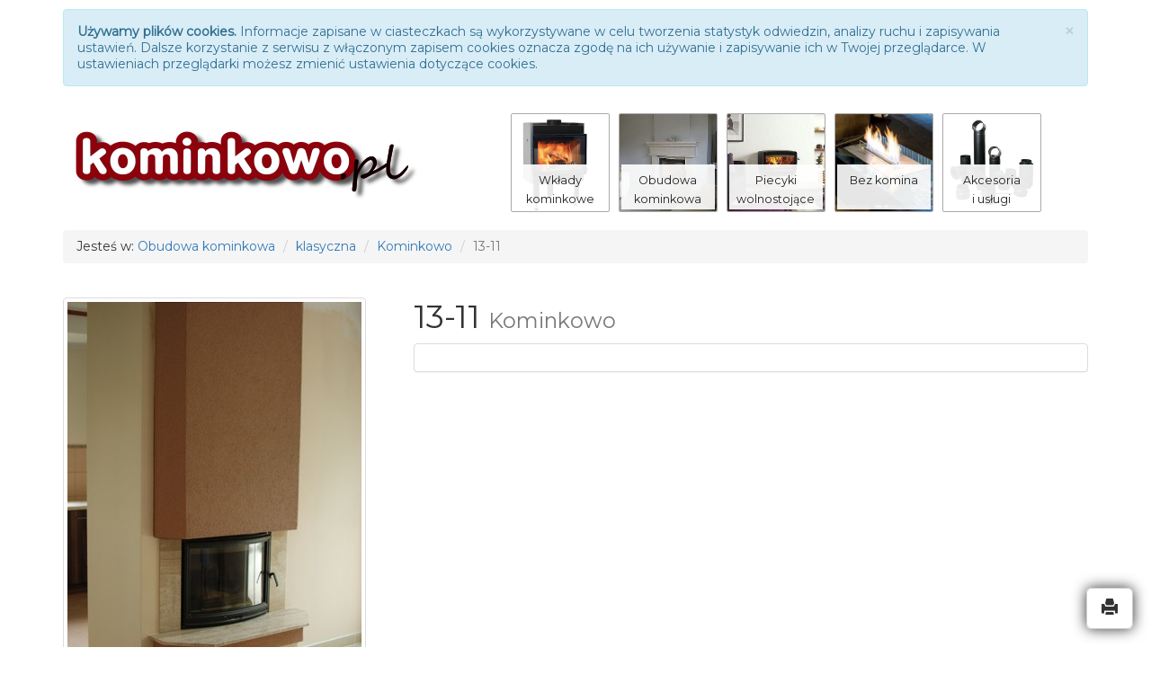

--- FILE ---
content_type: text/html; charset=UTF-8
request_url: https://kominkowo.pl/produkt,ob_kominkowo_2122.asp
body_size: 4994
content:

		<!DOCTYPE html>
		<html lang="pl">
			<head>
			<title> 13-11 -  Obudowa kominkowa klasyczna - kominkowo.pl</title>
				<meta http-equiv="Content-Type" content="text/html; charset=UTF-8">
				<meta name="Description" content="
">
				<meta name="Keywords" content="Obudowa kominkowa, klasyczna, Kominkowo, 13-11, materiały okładzinowe: marmur,tynk, typ wkładu: szyba półokrągła, styl: klasyczny, ustawienie: na prostej ścianie, szyba: półokrągła, szerokość: 1050, głębokość: 260">
				 
		<meta property='og:title' content=' 13-11'/>
		<meta property='og:url' content='https://kominkowo.pl//produkt,ob_kominkowo_2122.asp'/>
		<meta property='og:type' content='product'/>
		<meta property='og:description' content='
'/>
		<meta property='og:image' content='https://zasoby.kominkowo.pl/images/produkty/o/ob_kominkowo_2122//normal/normal.jpg'/>
		

				<meta name="Robots" content="all, index, follow">
				<meta name="author" content="Marcin Giersz">
				<script src="https://ajax.googleapis.com/ajax/libs/jquery/1.9.1/jquery.min.js"></script>
				<script src="https://kominkowo.pl/bootstrap/js/bootstrap.min.js"></script>
				
			<script src="https://kominkowo.pl/js/kominkowo.js"></script>
			
			<script src="https://kominkowo.pl/js/nouislider.js"></script>
			
			<script src="https://kominkowo.pl/js/upload.js"></script>
			 
				
				<link href="https://fonts.googleapis.com/css?family=Indie+Flower|Montserrat" rel="stylesheet"> 
				<link rel="stylesheet" href="https://kominkowo.pl/bootstrap/css/bootstrap.min.css">       	
				<link rel="stylesheet" href="https://maxcdn.bootstrapcdn.com/bootstrap/3.3.7/css/bootstrap.min.css">       	
				 
			<link rel="stylesheet" type="text/css" href="https://kominkowo.pl/CSS/nouislider.min.css">
			 
			<link rel="stylesheet" type="text/css" href="https://kominkowo.pl/CSS/styl202011.css">
			 
			<link rel="stylesheet" type="text/css" href="https://kominkowo.pl/CSS/upload.css">
			
				<meta name="viewport" content="width=device-width, initial-scale=1">
				
			</head>
		<BODY>
			 <div id=page class='container-fluid'><div class='container'>
			<div class='alert alert-info alert-dismissible' role='alert'><button type='button' class='close' data-dismiss='alert' OnClick="Cookie('nie');"><span aria-hidden='true'>&times;</span><span class='sr-only'>Zamknij</span></button>
				<div>
				<strong>Używamy plików cookies.</strong> Informacje zapisane w ciasteczkach są wykorzystywane w celu tworzenia statystyk odwiedzin, analizy ruchu i zapisywania ustawień. Dalsze korzystanie z serwisu z włączonym zapisem cookies oznacza zgodę na ich używanie i zapisywanie ich w Twojej przeglądarce. W ustawieniach przeglądarki możesz zmienić ustawienia dotyczące cookies.
				</div>
			</div>
			 
	<div class=row>
		<div class='col-md-5 col-sm-12'><a id=logo href='https://kominkowo.pl/'><img src='https://kominkowo.pl/images/szablon/kominkowo_logo_cien.png' alt='Kominkowo.pl' class='img-responsive'></a></div>
		<div class='col-md-7 col-sm-12'>
			<div class='hidden-xs'>
			<div id=menu_gorne class=menu_gorne>
				<ul class='topmenu'>
				
						<li style='background-image: url(https://kominkowo.pl/images/menu/wklady_kominkowe.jpg);' data-toggle='collapse' data-target='#submenu' OnClick="HomePage('menu_gorne','top_menu','0');" OnMouseOver='$("#submenuC").carousel(0);'>
							<span data-target='#submenuC' data-slide-to='0' >Wkłady kominkowe</span>
						</li>
						
						<li style='background-image: url(https://kominkowo.pl/images/menu/obudowa_kominkowa.jpg);' data-toggle='collapse' data-target='#submenu' OnClick="HomePage('menu_gorne','top_menu','1');" OnMouseOver='$("#submenuC").carousel(1);'>
							<span data-target='#submenuC' data-slide-to='1' >Obudowa kominkowa</span>
						</li>
						
						<li style='background-image: url(https://kominkowo.pl/images/menu/piecyki.jpg);' data-toggle='collapse' data-target='#submenu' OnClick="HomePage('menu_gorne','top_menu','2');" OnMouseOver='$("#submenuC").carousel(2);'>
							<span data-target='#submenuC' data-slide-to='2' >Piecyki wolnostojące</span>
						</li>
						
						<li style='background-image: url(https://kominkowo.pl/images/menu/bezkomina.jpg);' data-toggle='collapse' data-target='#submenu' OnClick="HomePage('menu_gorne','top_menu','3');" OnMouseOver='$("#submenuC").carousel(3);'>
							<span data-target='#submenuC' data-slide-to='3' >Bez komina</span>
						</li>
						
						<li style='background-image: url(https://kominkowo.pl/images/menu/materialy.jpg);' data-toggle='collapse' data-target='#submenu' OnClick="HomePage('menu_gorne','top_menu','4');" OnMouseOver='$("#submenuC").carousel(4);'>
							<span data-target='#submenuC' data-slide-to='4' >Akcesoria<br/>i usługi</span>
						</li>
						
				</ul>
			</div></div>
			<div class='visible-xs-block'>
				<nav class='navbar navbar-default'>
					<div class='container-fluid'>
						<div class='navbar-header'>
							<button type='button' class='navbar-toggle collapsed' data-toggle='collapse' data-target='#bs-example-navbar-collapse-1' aria-expanded='false'>
								<span class='sr-only'>Toggle navigation</span>
								<span class='icon-bar'></span>
								<span class='icon-bar'></span>
								<span class='icon-bar'></span>
							</button>
						<a class='navbar-brand' href='#'>Menu</a>
					</div>

					<div class='collapse navbar-collapse' id='bs-example-navbar-collapse-1'>
						<ul class='nav navbar-nav'>
							<li><a href='https://kominkowo.pl/lista.asp?typ=Wk%C5%82ady+kominkowe'>Wkłady kominkowe</a></li><li><a href='https://kominkowo.pl/lista.asp?typ=Obudowa+kominkowa'>Obudowa kominkowa</a></li><li><a href='https://kominkowo.pl/lista.asp?typ=Piecyki+wolnostoj%C4%85ce'>Piecyki wolnostojące</a></li><li><a href='https://kominkowo.pl/lista.asp?typ=Bez+komina'>Bez komina</a></li><li><a href='https://kominkowo.pl/lista.asp?typ=Akcesoria%3Cbr%2F%3Ei+us%C5%82ugi'>Akcesoria<br/>i usługi</a></li>
						</ul>
					</div><!-- /.navbar-collapse -->
				  </div><!-- /.container-fluid -->
				</nav>
			</div>
		</div>
	</div>

	<div class='hidden-xs'>
			<div id='submenu' class='collapse'>
			
			<div id='submenuC' class='carousel slide' data-ride='carousel'>
			  <!-- Wrapper for slides -->
			  <div id='submenu_tresc' class='carousel-inner' role='listbox'>
				
					<div class='item active'>
						<div class=row>
<div class='col-sm-4'>
<h3><a href='lista.asp?typ=Wkłady+kominkowe'>Wkłady kominkowe</a></h3>
<p>Gotowe paleniska oferują większe bezpieczeństwo użytkowania, znacznie wyższą sprawność spalania oraz kontrolę nad czasem jaki płonie drewno</p>
</div>

<div class='col-sm-4'>
<br/><p>Jakiego wkładu szukasz?</p>
<ul class="nav nav-pills nav-stacked">
<li>
<a href='lista.asp?typ=Wkłady+kominkowe&rodzaj=opalane+drewnem'>na drewno</a></li>
<li><a href='lista.asp?typ=Wkłady+kominkowe&rodzaj=gazowe'>na gaz</a>
</li>
</ul>
<p>Przeczytaj też:</p>
<ul class="nav nav-pills nav-stacked">
<li><a href='https://gazowe.kominkowo.pl/kominki_gazowe.html'>Dlaczego warto wybrać kominek gazowy</a>
</li>
</ul>
</div>

<div class='col-sm-4'>
<br/><p>Możesz też wybrać:</p>
<ul class="nav nav-pills nav-stacked"><li>
<a href='lista.asp?typ=Wkłady+kominkowe&amp;podrodzaj=dom+pasywny#tresc'>do domu pasywnego</a></li>
<li><a href='lista.asp?typ=Wkłady+kominkowe&amp;podrodzaj=p%C5%82aszcz+wodny#tresc'>z płaszczem wodnym</a></li><li><a href='lista.asp?typ=Wkłady+kominkowe&amp;podrodzaj=powietrzny#tresc'>do nawiewów ciepłego powietrza</a></li>
<li><a href='lista.asp?typ=Wkłady+kominkowe&podrodzaj=z+akumulacją'>z dodatkową akumulacją ciepła</a></li></ul>
</div>
</div>


					</div>	
					
					<div class='item'>
						<div class=row>
<div class='col-sm-6'>
<h3><a href='https://kominkowo.pl/?temat=lista&typ=Obudowa+kominkowa'>Obudowy kominkowe</a></h3>
<p>Czyli jak Twój kominek będzie wyglądał. Możesz wybierać swobodnie, możemy zrealizować niemal każdy projekt. To może być Twoja indywidualna i niepowtarzalna wizja.<br/> 
Aby ułatwić podjęcie decyzji prezentujemy katalog gotowych projektów lub dotychczasowych realizacji.</p>
</div>

<div class='col-sm-6 right'>
<br/><br/><br/><br/><br/><br/>
<h3><a href='https://kominkowo.pl/?temat=lista&typ=Obudowa+kominkowa'>Zobacz katalog naszych realizacji <span class='glyphicon glyphicon-chevron-right'></span></a></h3>
</div>

</div>


					</div>	
					
					<div class='item'>
						<div class=row>

<div class='col-sm-4'>
<h3><a href='lista.asp?typ=Piecyki+wolnostojące'>Piecyki wolnostojące</a></h3>
<p>Gotowe paleniska oferują większe bezpieczeństwo użytkowania, znacznie wyższą sprawność spalania oraz kontrolę nad czasem jaki płonie drewno</p>
</div>

<div class='col-sm-4'>
<br/>
<ul class="nav nav-pills nav-stacked">
<li><a href="lista.asp?typ=Piecyki+wolnostojące&amp;rodzaj=opalane+drewnem#tresc">na drewno</a></li>
<li><a href="lista.asp?typ=Piecyki+wolnostojące&amp;rodzaj=z+akumulacj%C4%85#tresc">z akumulacją</a></li>
</ul>
</div>

<div class='col-sm-4'>
<Br/>
<ul class="nav nav-pills nav-stacked">
<li><a href="lista.asp?typ=Piecyki+wolnostojące&amp;podrodzaj=kaflowe#tresc">kaflowe</a></li>
<li><a href="lista.asp?typ=Piecyki+wolnostojące&amp;podrodzaj=klasyczne#tresc">klasyczne</a></li>
<li><a href="lista.asp?typ=Piecyki+wolnostojące&amp;podrodzaj=nowoczesne#tresc">nowoczesne</a></li>
<li><a href="lista.asp?typ=Piecyki+wolnostojące&amp;podrodzaj=p%C5%82aszcz+wodny#tresc">płaszcz wodny</a></li></ul>
</div>

</div>


					</div>	
					
					<div class='item'>
						<div class=row>
<div class=col-sm-4>
<p><B>Nie ma komina? Nie ma problemu.</b></p>
<p>Nadal możesz cieszyć się kominkiem w swoim domu.</p></div>
<div class=col-sm-4><h3><a href='lista.asp?typ=Bez+komina&rodzaj=BioKominek#tresc'>BioKominki</a></h3>
<p>Wystarczy <b>sprawna wentylacja</b> i trochę miejsca by móc cieszyć się żywym ogniem w swoim domu.<br/>
<ul>
<li>Szybki montaż lub brak konieczności trwałego montażu,</li>
<li>prawdziwy, żywy ognień,</li>
<li>bardzo duże możliwości aranżacji,</li>
</ul>to tylko niektóre zalety BioKominków. </p>
</div>
<div class=col-sm-4><h3><a href='lista.asp?typ=Bez+komina&rodzaj=Kominek+elektryczny'>Kominki elektryczne</a></h3></div>
</div>
					</div>	
					
					<div class='item'>
						<div class=row>
<div class='col-sm-4'>
<h3><a href='lista.asp?typ=Materiały+montażowe'>Akcesoria do piecyków</a></h3>
<ul class="nav nav-pills nav-stacked">
<li><a href="lista.asp?rodzaj=Szkła+przed+kominek">Szkła przed kominek</a></li>
</ul>
</div>
<div class='col-sm-4'>
<h3><a href='lista.asp?typ=Usługi'>Nasze usługi</a></h3>
<p>Aby zapewnić kompletną oferujemy najważniejsze usługi.</p>
</div>
<div class='col-sm-4'>
<br/>
<ul class="nav nav-pills nav-stacked">
<li><a href='lista.asp?typ=Usługi&rodzaj=&produkt=us_kominkowo_kompl_projekto'>Indywidualny projekt kominka</a></li>
<li><a href='lista.asp?typ=Usługi&rodzaj=&produkt=us_kominkowo_kompl_mont_kominka'>Montaż kominka</a></li>
<li><a href='lista.asp?typ=Usługi&rodzaj=&produkt=us_kominkowo_kompl_mont_piecyka'>Montaż piecyka</a></li>
<li><a href='lista.asp?typ=Usługi&rodzaj=&produkt=us_kominkowo_serwis'>Serwis</a></li>
</ul>
</div>
</div>


					</div>	
					
			  </div>
			</div>
		
			</div>
			
			</div>
	
	<div id=tresc>
		
		<ol class='breadcrumb'>Jesteś w: 
			<li><a href='lista.asp?typ=Obudowa+kominkowa' >Obudowa kominkowa</a></li>
			<li><a href='lista.asp?typ=Obudowa+kominkowa&amp;rodzaj=klasyczna' >klasyczna</a></li>
			<li><a href='lista.asp?typ=Obudowa+kominkowa&amp;producent=Kominkowo' >Kominkowo</a></li>
			<li class='active'>13-11</li>
		</ol>

		
		
		<div class='produkt_box' >
			<div class=row>
				<div class='col-sm-4'><br/><img src='https://zasoby.kominkowo.pl/images/produkty/o/ob_kominkowo_2122//normal/normal.jpg' class='img-responsive img-thumbnail' alt='Kominkowo 13-11' style='cursor:pointer;' OnClick="Galeria(0);" >
					
					<!-- Modal -->
					<div id="myModal" class="modal fade" role="dialog">
						<div class="modal-dialog modal-lg">

							<!-- Modal content-->
							<div class="modal-content">
								<div class="modal-header">
									<button type="button" class="close" data-dismiss="modal">&times;</button>
									<h4 class="modal-title">13-11</h4>
									<div class=text-center><img src='https://zasoby.kominkowo.pl/images/produkty/o/ob_kominkowo_2122//ico/normal.jpg' style='cursor:pointer;' data-target='#myCarousel' data-slide-to='0' class='img-thumbnail active' alt='miniatura 0'>&nbsp;</div>
							</div>
							<div class="modal-footer" style="text-align:center;">
								<div id="myCarousel" class="carousel slide" data-ride="carousel">
									<div class="carousel-inner" role="listbox">
					<div class='item active'>
						<div class='text-center'><img src='https://zasoby.kominkowo.pl/images/produkty/o/ob_kominkowo_2122//normal/normal.jpg' alt='Kominkowo 13-11 '></div><br/> 
					</div>
					</div>
								</div>
							</div>
						</div>
					</div>
				</div>
				<script>$("#myCarousel").carousel({interval: false});	</script>
				</div>
				<div class='col-sm-8'>
					<h1>13-11 <small>Kominkowo</small></h1>
					<div class='panel panel-default'>
						<div class='panel-body'>
</div>
					</div>
					
				</div>
			</div>
			<div class=row><div class=col-sm-12><table class="table table-hover"><thead><tr><td colspan=2><b>cechy</b></td></tr></thead><tr><td class=right><small>materiały okładzinowe</small></td><td>marmur,tynk</td></tr><tr><td class=right><small>typ wkładu</small></td><td>szyba półokrągła</td></tr><tr><td class=right><small>styl</small></td><td>klasyczny</td></tr><tr><td class=right><small>ustawienie</small></td><td>na prostej ścianie</td></tr><tr><td class=right><small>szyba</small></td><td>półokrągła</td></tr><thead><tr><td colspan=2><b>dane techniczne</b></td></tr></thead><tr><td class=right><small>szerokość</small></td><td>1050</td></tr><tr><td class=right><small>głębokość</small></td><td>260</td></tr></table></div></div>
		</div>
		
		
		
		<div style='position:fixed; bottom:20px; right:20px; background-color:#fff; padding:0px; border-radius:6px; z-index:300; box-shadow:0px 0px 15px #333;'><form method=POST action='https://pdf.kominkowo.pl' target=_blank><textarea name=wydruk style='display:none'>
		<div class='produkt_box' >
			<div class=row>
				<div class='col-sm-12'>
					<img src='http://dane.giersz.pl/funkcje/qrcode/?k=aHR0cHM6Ly9rb21pbmtvd28ucGwvcHJvZHVrdCxvYl9rb21pbmtvd29fMjEyMi5hc3A=' alt='kod' style='width:4cm; float:right'>
					<h1>13-11 <small>Kominkowo</small></h1>
					<div class='panel panel-default'>
						<div class='panel-body'>
</div>
					</div>
				</div>
			</div>
			<div class=row><div class=col-sm-12><table class="table table-hover"><thead><tr><td colspan=2><b>cechy</b></td></tr></thead><tr><td class=right><small>materiały okładzinowe</small></td><td>marmur,tynk</td></tr><tr><td class=right><small>typ wkładu</small></td><td>szyba półokrągła</td></tr><tr><td class=right><small>styl</small></td><td>klasyczny</td></tr><tr><td class=right><small>ustawienie</small></td><td>na prostej ścianie</td></tr><tr><td class=right><small>szyba</small></td><td>półokrągła</td></tr><thead><tr><td colspan=2><b>dane techniczne</b></td></tr></thead><tr><td class=right><small>szerokość</small></td><td>1050</td></tr><tr><td class=right><small>głębokość</small></td><td>260</td></tr></table></div></div>
		</div>
		<div style='text-align:center'>
					<div class='item active'>
						<div class='text-center'><img src='https://zasoby.kominkowo.pl/images/produkty/o/ob_kominkowo_2122//normal/normal.jpg' alt='Kominkowo 13-11 '></div><br/> 
					</div>
					</div></textarea><input type='hidden' name=plik value='ob_kominkowo_2122'>
		<div class='btn-group'><button type=submit class='btn btn-default btn-lg' title='Pobierz opis produktu w PDF (do druku)'><span class='glyphicon glyphicon-print'></span></button>
		</div></form></div>
		
		<script>
			$(document).ready(function(){
				$('[data-toggle="tooltip"]').tooltip();   
			});
		</script>
		 
	</div>
	 
		 <div class='alert alert-info' role='alert'>
		 <div class='row'>
			<div class='col-sm-4'>
				<p>
<b>Kominkowo.pl</b><br/>
52-015 Wrocław<br/>
Krakowska 182<br/><br/>
tel. 71 78 15 800<br/>
798 978 999<br/><br/>
<A href='mailto:biuro@kominkowo.pl'>biuro@kominkowo.pl</a>
</p>
			</div>
			<div class='col-sm-4'>
				<P>Godziny pracy sklepu:<br /><br />
				 Poniedziałek: 9-17<br />Wtorek: 9-18:00<br />Środa: 9-17<br />Czwartek: 9-17<br />dziś <b>Piątek: 9-15</b><br />Sobota: 10-14<br /></p>
			</div>
			<div class='col-sm-4'>
				<a href='kontakt.html'>Zobacz jak dojechać / nasza siedziba</a><br/><br/>
Polecamy:<br/>
<a href='https://kominkowo.pl/kominki_gazowe.html'>Kominki gazowe</a><br/>

				<div id='tester'></div>
			</div>

		 </div>
		 </div>
		 <div id='powiadomienia'></div>
		 <script>
			$(document).ready(function(){
				$("#submenuC").carousel({interval: false});				
				$("#produkty").carousel({interval: false});				
				$("#Banery").carousel({interval: 9000});				
				$("#Producenci_scroll").carousel({interval: 2500});				
			});
			LoadTime('1769794910.7239');
		 </script>
		 <script type="text/javascript">
			var gaJsHost = (("https:" == document.location.protocol) ? "https://ssl." : "http://www.");
			document.write(unescape("%3Cscript src=\'" + gaJsHost + "google-analytics.com/ga.js\' type=\'text/javascript\'%3E%3C/script%3E"));
			</script>
			<script type="text/javascript">
			var pageTracker = _gat._getTracker("UA-5421421-3");
			pageTracker._initData();
			pageTracker._trackPageview();
			</script>

					</div></div>
			<div id='uModal' class='modal fade' role='dialog'>
				<div class='modal-dialog modal-lg'>
				<!-- Modal content-->
					<div class='modal-content' id='uModal_zawartosc'></div>
				</div>
			</div>	
				
				</body>
			</html>
			   


--- FILE ---
content_type: text/html; charset=UTF-8
request_url: https://kominkowo.pl/parts/stats/loadtime.php
body_size: 4
content:
<!--small>0.27609992027283</small-->

--- FILE ---
content_type: text/css
request_url: https://kominkowo.pl/CSS/styl202011.css
body_size: 3012
content:

.nic { padding:0px;}
  
body {margin : 10px; padding : 0px; background-color  : #fff; font : 14px Verdana; }


body {font-family: 'Montserrat', sans-serif;} 
/*	
boże narodzenie 
body { background-image: url('https://zasoby.kominkowo.pl/images/swieta/ct3cl.png'); background-repeat:no-repeat; background-position: bottom right; background-attachment:fixed;}

*/


.AppLink {cursor: pointer; color: #008;}
.ApLink {cursor: pointer; color: #008;}
.white {background-color:#FFF; }

#logo {display:table-cell; vertical-align:bottom;}
#mapa {display:block; height:500px; width:100%;}

	p {line-height:150%}
	li {line-height:150%}

/* MENU GÓRNE STRONY */

.menu_gorne { padding:0px; margin:0px; } 
.menu_gorne .topmenu {display:table; padding:0px; border-collapse: separate;  border-spacing: 10px 10px; background-color:rgba(255,255,255,0.7);}
.menu_gorne .topmenu li {display:table-cell; width:16%; vertical-align:bottom; padding:0px; width:110px; height:110px; border:solid 1px #aaa; background-size:100%; background-position: middle center; border-radius:2px; padding:2px; transition:1s; cursor:pointer; overflow:hidden;}
.menu_gorne .topmenu li span  { color:#222; text-shadow:0px 0px 5px #eee; height:50px; border:solid 0px #888; text-align:center; text-decoration:none; font-size:0.9em; background-color:rgba(255,255,255,0.9); padding:7px; display:block; transition:1s; overflow:hidden;}
.menu_gorne .topmenu li.active {border:solid 1px #000; box-shadow:0px 0px 4px #555;}
.menu_gorne .topmenu li.active span {background-color:rgba(100,100,200,0.9); color:#fff; }
.menu_gorne .topmenu li:hover { border:solid 1px #000; }
/*.menu_gorne .topmenu li:hover span { color:#222; text-shadow:8px 8px 15px #555; font-size:1.6em;  background-color:rgba(255,255,255,0.7);}*/

/* BANERY SLIDER */
.carousel-inner a:hover {text-decoration:none;}
.carousel-inner .R1 {font-size:5em; display:block; text-shadow:0px 0px 10px #000; padding:30px; color:#fff;}
.carousel-inner .R2 {font-size:4em; display:block; text-shadow:0px 0px 10px #000; padding:30px; color:#fff;}
.carousel-inner .R3 {font-size:2em; display:block; text-shadow:0px 0px 10px #000; padding:30px; color:#fff;}

.form-group label {font-weight:normal;}

.right {text-align:right;}
.center {text-align:center;}
.left {text-align:left;}


/* lista np. załączników */
.lista {margin:0px; padding:0px; width:100%;}
.lista thead td {background-color:#cfc; text-align:center; font-size:14px; padding:3px; background-position:right; background-repeat:no-repeat;}
.lista thead td:hover {background-color:#aca;padding:3px;}
.lista thead td a {color:#030;}
.lista tbody tr:hover {background-color:#eee;}
.lista tbody tr .okno {display:none;}
.lista tbody tr:hover .okno {display:block; height: auto; width:auto; background-color:#ffe; border:solid 2px #eee; position: absolute; padding:10px; z-index:10; border-radius: 4px; box-shadow:0px 0px 15px #000; margin:5px; margin-left:-6px;}
.lista tbody tr       a.hidelink {display : inline-block; visibility : hidden; }
.lista tbody tr:hover a.hidelink {color:#0a0; visibility : visible;}
.lista tbody td {vertical-align:middle;}
.lista tbody .pomocnicze {color:#555; font-size:12px; vertical-align:middle; padding:5px;}
.lista tbody .pom {color:#555; font-size:12px; vertical-align:middle; padding:5px;}
.lista tbody .glowne {color:#000; font-size:16px; vertical-align:middle; padding:5px;}
.lista tbody .pr30 {width:30%;}
.lista tbody .gl {color:#000; font-size:16px; vertical-align:middle; padding:5px;}
.lista tbody .dodatkowe {color:#888; font-size:10px; vertical-align:middle; padding:5px;}
.lista tbody .dod {color:#888; font-size:10px; vertical-align:middle; padding:5px;}
.lista .podsumowanie {background-color:#cfc; text-align:center; font-size:10px; padding:0px; border:0px solid green; border-top:1px;}
.lista tbody tr.wybrany td {font-weight:bold;}
.lista tbody tr.wybrany {background-color: #eee;}


.kafelek_s {display:inline-block; height:120px; border:solid 1px transparent; margin:0px; padding:0px; transition:0.5s; overflow:hidden; }
.kafelek_s:hover {border:solid 1px black; }

#submenu_tresc { background-color:#fff; padding:0px; border-bottom:solid 2px black; border-top:solid 1px #555; height:250px; }

#producenci {text-align:center; display:block; height:120px; overflow:hidden; margin-top:30px;}
#producenci .kafelek { display:inline-block; width:220px; height:100px; border:solid 1px transparent; margin-top:10px; transition:1s; overflow:hidden; }
#producenci .kafelek:hover {border:solid 1px black; }
#producenci .kafelek a {display:block; text-align:center; vertical-align:middle; }

#powiadomienia .monit {display:block; position:fixed; border:solid 1px green; background-color: #afa; padding:40px; top:30px; left:50%; color:#000; width:300px; box-shadow:0px 0px 20px #000; margin-left:-150px; transition:2s; z-index:1000;}


.next_product {display:block; position:fixed; top:50%; right:0px; transition: 2s;}
.prev_product {display:block; position:fixed; top:50%; left:0px; transition: 2s;}
.next_product a {padding:10px; background-color:rgba(200,200,200,0.5); color:#fff; font-size:2em; border-radius: 20px 0px 0px 20px;}
.prev_product a {padding:10px; background-color:rgba(200,200,200,0.5); color:#fff; font-size:2em; border-radius: 0px 20px 20px 0px;}
.next_product:hover a, 
.prev_product:hover a{background-color:rgba(200,200,200,1); text-shadow:0px 0px 10px #000;  }


#szpalta_glowna h2 {margin-top : 10px; margin : 0px; padding : 10px; line-height : 150%; color : #800; font-weight : bold; font-size : 18px; }
#szpalta_glowna h3 a{margin-top : 10px; margin : 0px; padding : 10px; line-height : 150%; color : #800; font-weight : bold; font-size : 14px; }
#szpalta_glowna .ico {margin : 5px; padding : 5px; }

#obrazki {text-align:center; border:solid 1px white;}
#obrazki a {display:inline-block; margin:5px; width:150px; padding:0px; border:solid 1px #777; vertical-align:bottom; transiton:1s; border-radius:2px; overflow:hidden;}
#obrazki .spg {display:block; width:144px; height:144px; margin:2px; background-position:top; background-repeat:no-repeat; background-size:cover; transiton:1s;}
#obrazki .model {display:block; padding:5px; color:#777; max-height:46px; }
#obrazki a:hover { border:solid 1px #000;}
#obrazki a:hover .model { color: #000;}
#lista_produktow .icona img {width:144px;}


.cena {display:block;}
.cena .wersja {display:block; background-color: #dcb830; color:#fff; padding:5px;} 
.ceny {display:table; width:100%; background-color:#fafcb5; color:black;}
.ceny .blok1 {display:table-cell; width:70%; text-align:right;}
.ceny .blok1 p {padding:10px; text-align:center;}
.ceny .blok2 {display:table-cell; width:30%; vertical-align:middle; text-align:center; font-size:3em; color:#777}
.btn-cart {display:inline-block; margin:2px; padding:8px; padding-left:10px; padding-right:10px; background-color:transparent; border:solid 1px transparent; transition:1s;}
.btn-cart:hover {color:#000; text-shadow:0px 0px 10px #fff;}

.ceny b {font-size:1.5em;}
.cenaPLN {display:block; padding:0px; font-size:1.5em; font-family: 'Indie Flower', cursive;}
.panel .cenaPLN {display:block; padding:0px; font-size:2em; font-family: 'Indie Flower', cursive;}
.cenaEURO {display:block; padding:0px; font-size:1.2em;font-family: 'Indie Flower', cursive;}

.cennik {display:table-cell; width:200px;}
.cennik .wersja {display:block; background-color: #dcb830; color:#fff; padding:5px; width:100%; border-radius:3px 3px 0px 0px;} 
.cennik .cenaPLN {padding-right:10px;} 
.cennik .cenaEURO {padding-right:10px;} 

	   #szpalta_glowna .produkt_box {display:table; width:100%; border:solid 1px transparent; border-radius:3px;}
#tresc #szpalta_glowna .produkt_box .icona {display:table-cell; width : 200px; min-height:200px; cursor : auto ; vertical-align : middle; table-layout : fixed; text-align:center;}
#tresc #szpalta_glowna .produkt_box .opis {display:table-cell; cursor : auto ; vertical-align : top; table-layout : fixed; text-align:left;}
#tresc #szpalta_glowna .produkt_box h1 {text-decoration:none; margin : 0px; padding : 4px; font-style : normal; font-weight : normal; font-stretch : normal; font-size : 18px; color:#555;}
#tresc #szpalta_glowna .produkt_box h1 a {text-decoration:none; margin : 0px; padding : 4px; font-style : normal; font-weight : normal; font-stretch : normal; font-size : 18px; color:#555;}
#tresc #szpalta_glowna .produkt_box h1 .seria {font-size:12px;}
#tresc #szpalta_glowna .produkt_box p {font-size:12px; line-height:150%; margin:0px; padding:4px; color:#555;}
#tresc #szpalta_glowna .produkt_box .cechy {font-size:10px; line-height:150%; margin:0px; padding:4px; color:#aaa;}

#tresc #szpalta_glowna .produkt_box .cena {width : 100px; color : #800; font-weight : bold; font-size : 14px; text-align:right;}
#tresc #szpalta_glowna .produkt_box .waluta {color:#800;font-size:10px;}

#tresc #szpalta_glowna .produkt_box .waluta .gwiazdka {text-decoration:none}
#tresc #szpalta_glowna .produkt_box .waluta .gwiazdka .chmurka {display:none}
#tresc #szpalta_glowna .produkt_box .waluta .gwiazdka:hover .chmurka {display:block; position:absolute; background-color:#ffa; padding:10px; color:black; margin-top:-45px; border:solid 1px #aaa; width:150px;}
#tresc #szpalta_glowna .produkt_box .cenaOpis {color:#151;font-size:10px;}

#tresc #szpalta_glowna .produkt_box:hover {border:solid 1px #800;}
#tresc #szpalta_glowna .produkt_box:hover h1 {color:#800;}
#tresc #szpalta_glowna .produkt_box:hover p {color:#000;}
#tresc #szpalta_glowna .produkt_box:hover .cechy {color:#151;background-color:#bbeebb;}

#tresc #szpalta_glowna #lista_produktow .opis{line-height : 150%; font-size : 10px; }

#tresc #szpalta_glowna #produkt {margin:5px; padding:0px;}
#tresc #szpalta_glowna #produkt h1 {margin:0px; padding:3px;font-size:20px;background-color:#800;color:#fff;}
#tresc #szpalta_glowna #produkt h2 {margin:0px; padding:0px;font-size:14px;color:#800;}
#tresc #szpalta_glowna #produkt h3 {margin:0px; padding:0px;font-size:12px;color:#000;}
#tresc #szpalta_glowna #produkt .galeria_link {margin:0px; padding:2px; border:solid 1px #ccc;}
#tresc #szpalta_glowna #produkt .galeria_link:hover {border:solid 1px #aaa;}
#tresc #szpalta_glowna #produkt #cena {width : 100%; background-color : #ffb; border: solid 1px #eea;}
#tresc #szpalta_glowna #produkt #cena .cena {width : 100px; color : #800; font-weight : bold; font-size : 16px; }
#tresc #szpalta_glowna #produkt #cena .waluta {color:#800;font-size:10px;}
#tresc #szpalta_glowna #produkt #cena .waluta .gwiazdka {text-decoration:none}
#tresc #szpalta_glowna #produkt #cena .waluta .gwiazdka .chmurka {display:none}
#tresc #szpalta_glowna #produkt #cena .waluta .gwiazdka:hover .chmurka {display:block; position:absolute; background-color:#ffa; padding:10px; color:black; margin-top:-45px; border:solid 1px #aaa; width:150px;}
#tresc #szpalta_glowna #produkt #cena .cenaOpis {color:#151;font-size:10px;}
#tresc #szpalta_glowna #produkt .cechy { width:100%}
#tresc #szpalta_glowna #produkt .cechy .kategoria {border:solid 1px #aaa; padding:3px;}
#tresc #szpalta_glowna #produkt .cechy .pole { color: #777; font-size:12px; padding-left:4px; }
#tresc #szpalta_glowna #produkt .cechy .wartosc { color:#000; font-size:12px;}
#tresc #szpalta_glowna #produkt #galeria {border:solid 0px red;}
#tresc #szpalta_glowna #produkt #galeria  a div {position: fixed; right:-50px; top:30px; width:0px; overflow:hidden; opacity:0.3; transition: width 1s, opacity 1s; padding:20px; background-color:rgba(0,0,0,0.7);border-radius:10px; box-shadow:0px 0px 10px #000;}
#tresc #szpalta_glowna #produkt #galeria  a div img {border:0px;}
#tresc #szpalta_glowna #produkt #galeria  a:hover div {width:640px; overflow:hidden; opacity:1;}


#tresc #szpalta_glowna table.dane thead td {text-align:center;}
#tresc #szpalta_glowna table.dane tbody .liczba {text-align:right;}
#tresc #szpalta_glowna table.dane tbody .etykieta {text-align:left;}
#tresc #szpalta_glowna table.dane tbody tr:nth-child(2n+1) {background-color:#eee;}
#tresc #szpalta_glowna table.dane tbody tr:hover {background-color:#ccc;}
#tresc #szpalta_glowna table.dane tbody .graph {text-align:right; padding:0px;}
#tresc #szpalta_glowna table.dane tbody .graph .wykres {background-color:#5e5; display:block; height:15px;}

#tresc #szpalta_prawa #sterowanie {text-align:center; padding:5px;}
#tresc #szpalta_prawa #sterowanie a {display:inline-block; width:35px; border-radius:3px; text-align:center; background-color:#bbb; padding:3px;}
#tresc #szpalta_prawa #sterowanie a img {border:0px;}
#tresc #szpalta_prawa #sterowanie a:hover {box-shadow:0px 0px 4px #555; background-color:#800000;}

/*
.cennik {font-size:10px;}
.cennik tr:hover {background-color:#ffa; }
.cennik tr:hover input {background-color:#ffa;}
.cennik td {border-spacing:0px;padding:0px;}
.cennik input {border:solid 1px #555; padding:3px; font-size:12px; margin:0px;}
.cennik input:focus {background-color:#8f8;}
*/


#oferta_menu {padding:5px; margin:0px; border:solid 1px #888;
			border-radius: 5px 5px 5px 5px;
	   -moz-border-radius: 5px 5px 5px 5px;
	-webkit-border-radius: 5px 5px 5px 5px;
			  background-color: #eeeeee;
			   }



/* xs */	
@media only screen and (max-width: 767px) { 
	.calltous {position:fixed; bottom:20px; display:inline-block;  left:20px; padding:0px; background-color:#3c763d; border-radius:6px; z-index:300; box-shadow:0px 0px 15px #333;}
	.calltous a {display:inline-block; font-size: 2em; padding:20px; color: #fff;}
}

/* sm */
@media only screen and (min-width: 767px) { 
	.calltous {display: none;}
}



--- FILE ---
content_type: text/css
request_url: https://kominkowo.pl/CSS/upload.css
body_size: 313
content:
#progress { position:relative; width:400px; border: 1px solid #ddd; padding: 1px; border-radius: 3px; }
#bar { background-color: #B4F5B4; width:0%; height:20px; border-radius: 3px; }
#percent { position:absolute; display:inline-block; top:3px; left:48%; }

#message {display:block; }
#message table thead td {font-weight : bold; text-align : center; }
#message table tbody tr:nth-child(2n+1) {background-color:#eee;}
#message table tbody tr:hover {box-shadow:0px 0px 10px #FF6600; background-color:#ffeeaa;}
#message table tbody td {padding:3px;}
#message table tr .okno {display:none;}
#message table tr:hover .okno {display:block; padding:10px; position:fixed; left:10px; bottom:10px; box-shadow:0px 0px 10px #000; background-color:#fff; border:solid 1px #555;}

--- FILE ---
content_type: application/javascript
request_url: https://kominkowo.pl/js/kominkowo.js
body_size: 906
content:
	function podmien(temat, link) {
		//$('#submenu_tresc').html('Ładuję: '+temat);
		$.post('parts/ajax.submenu.php', {temat: temat, link: link}, function(data){
			$('#submenu_tresc').html(data);
			});
	}	
	
	function rozwin(temat, link) {
		if (document.getElementById("submenu_grupa").className!=temat) {
			document.getElementById("submenu").className="submenu_wide";
			document.getElementById("submenu_grupa").className=temat;
			$('#submenu_grupa').html(temat);
			} else {
			document.getElementById("submenu").className="submenu_hidden";	
			document.getElementById("submenu_grupa").className='none';
			$('#submenu_grupa').html('none');			
			}

	}

	
	function HomePage(obszar, temat, link) {
		$.post('parts/ajax.homepage.php', {temat: temat, link: link, width: ""+$('#'+obszar).width()+"px" }, function(data){
			$('#'+obszar).html(data);
			});
	}	

	function LoadTime(t) {
		$.post('parts/stats/loadtime.php', {t: t}, function(data){
			$('#tester').html(data);
			});
	}	
	
	function Cookie(temat) {
		$('#powiadomienia').html('Ładuję: '+temat);
		$.post('cookies.php', {temat: temat, akcja: 'cookie' }, function(data){
			$('#powiadomienia').html(data);
			});
	}	
	
	function ListaProduktow(temat) {
		$('#powiadomienia').html('Ładuję: '+temat);
		$.post('cookies.php', {temat: temat, akcja: 'produkty' }, function(data){
			$('#powiadomienia').html(data);
			});
	}
	
	
	function Galeria(lp) {
		$('#myModal').modal({show: true, keyboard: true});
		setTimeout($('#myCarousel').carousel(lp), 1000);
		}
	
	function Wyczysc(obszar) {
		$('#'.obszar).html('x');
	}
	
	
	/*
	// Wyceny
	*/ 
	 
	var Koszyk = {
			
			Wyslany : function (t) {
				$('#pole_akcji').html(t);
				},
			
			Formularz : function(rodzaj_wniosku, akcja) {
				$('#zawartosc_wniosku').css('opacity','0.4');
				$.post("parts/panel/formularz.zapytania.php", {form_id: rodzaj_wniosku, akcja: akcja}, function(data){
					$('#zawartosc_wniosku').html(data);
					});
				},
			
			Zawartosc : function(akcja) {
				$('#zawartosc_koszyka').css('opacity','0.4');
				$.post("parts/panel/formularz.zapytania.php", {form_id: 'zawartosc_koszyka', akcja: akcja}, function(data){
					$('#zawartosc_koszyka').html(data);
					});
				},
			
			SprawdzAdres : function(o1) {
				$('#weryfikacja_adresu').html('<div class=row><div class=col-sm-3></div><div class=col-sm-9>Szukam adresu ...</div></div></div>');
				$.post("parts/panel/formularz.zapytania.php", {form_id: 'sprawdz-adres', adres: o1}, function(data){
					$('#weryfikacja_adresu').html(data);
					});
				},
			
			Zalaczniki : function(akcja) {
				$.post("parts/panel/formularz.zapytania.php", {form_id: 'zalaczniki', akcja: akcja}, function(data){
					$('#zalaczniki').html(data);
					});
				},
			
			PytanieOoferte : function(p1, p2) {
				$('#myCart').modal({show: true, keyboard: true});
				$('#okno_formularza_zawartosc').css('opacity','0.1');
				$.post("parts/panel/formularz.zapytania.php", {id_ceny: p1, opcje: p2}, function(data){
					if(data.length >1) {
						$('#okno_formularza_zawartosc').html(data);
						}
					});
				}
							
		}	
/*
	// Wyceny
	*/ 
	 
	var Produkty = {
			
			
			RomotopColors : function(a) {
				$.post("parts/panel/romotop.colory.php", {akcja: a}, function(data){
					$('#uModal_zawartosc').html(data);
					$('#uModal').modal({show: true, keyboard: true});
					});
				}
							
		}	
